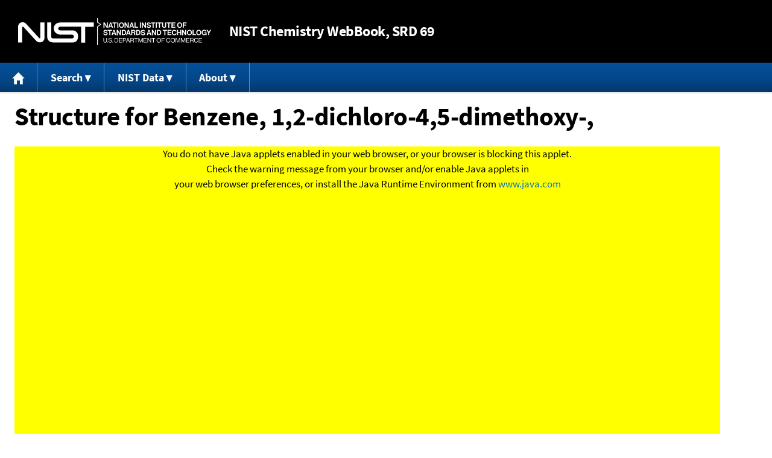

--- FILE ---
content_type: application/javascript
request_url: https://webbook.nist.gov/packages/svg4everybody/svg4everybody.js
body_size: 1706
content:
!function(root, factory) {
    "function" == typeof define && define.amd ? // AMD. Register as an anonymous module unless amdModuleId is set
    define([], function() {
        return root.svg4everybody = factory();
    }) : "object" == typeof module && module.exports ? // Node. Does not work with strict CommonJS, but
    // only CommonJS-like environments that support module.exports,
    // like Node.
    module.exports = factory() : root.svg4everybody = factory();
}(this, function() {
    /*! svg4everybody v2.1.9 | github.com/jonathantneal/svg4everybody */
    function embed(parent, svg, target, use) {
        // if the target exists
        if (target) {
            // create a document fragment to hold the contents of the target
            var fragment = document.createDocumentFragment(), viewBox = !svg.hasAttribute("viewBox") && target.getAttribute("viewBox");
            // conditionally set the viewBox on the svg
            viewBox && svg.setAttribute("viewBox", viewBox);
            // copy the contents of the clone into the fragment
            for (// clone the target
            var clone = document.importNode ? document.importNode(target, !0) : target.cloneNode(!0), g = document.createElementNS(svg.namespaceURI || "http://www.w3.org/2000/svg", "g"); clone.childNodes.length; ) {
                g.appendChild(clone.firstChild);
            }
            if (use) {
                for (var i = 0; use.attributes.length > i; i++) {
                    var attr = use.attributes[i];
                    "xlink:href" !== attr.name && "href" !== attr.name && g.setAttribute(attr.name, attr.value);
                }
            }
            fragment.appendChild(g), // append the fragment into the svg
            parent.appendChild(fragment);
        }
    }
    function loadreadystatechange(xhr, use) {
        // listen to changes in the request
        xhr.onreadystatechange = function() {
            // if the request is ready
            if (4 === xhr.readyState) {
                // get the cached html document
                var cachedDocument = xhr._cachedDocument;
                // ensure the cached html document based on the xhr response
                cachedDocument || (cachedDocument = xhr._cachedDocument = document.implementation.createHTMLDocument(""), 
                cachedDocument.body.innerHTML = xhr.responseText, // ensure domains are the same, otherwise we'll have issues appending the
                // element in IE 11
                cachedDocument.domain !== document.domain && (cachedDocument.domain = document.domain), 
                xhr._cachedTarget = {}), // clear the xhr embeds list and embed each item
                xhr._embeds.splice(0).map(function(item) {
                    // get the cached target
                    var target = xhr._cachedTarget[item.id];
                    // ensure the cached target
                    target || (target = xhr._cachedTarget[item.id] = cachedDocument.getElementById(item.id)), 
                    // embed the target into the svg
                    embed(item.parent, item.svg, target, use);
                });
            }
        }, // test the ready state change immediately
        xhr.onreadystatechange();
    }
    function svg4everybody(rawopts) {
        function oninterval() {
            // if all <use>s in the array are being bypassed, don't proceed.
            if (numberOfSvgUseElementsToBypass && uses.length - numberOfSvgUseElementsToBypass <= 0) {
                return void requestAnimationFrame(oninterval, 67);
            }
            // if there are <use>s to process, proceed.
            // reset the bypass counter, since the counter will be incremented for every bypassed element,
            // even ones that were counted before.
            numberOfSvgUseElementsToBypass = 0;
            // while the index exists in the live <use> collection
            for (// get the cached <use> index
            var index = 0; index < uses.length; ) {
                // get the current <use>
                var use = uses[index], parent = use.parentNode, svg = getSVGAncestor(parent), src = use.getAttribute("xlink:href") || use.getAttribute("href");
                if (!src && opts.attributeName && (src = use.getAttribute(opts.attributeName)), 
                svg && src) {
                    if (polyfill) {
                        if (!opts.validate || opts.validate(src, svg, use)) {
                            // remove the <use> element
                            parent.removeChild(use);
                            // parse the src and get the url and id
                            var srcSplit = src.split("#"), url = srcSplit.shift(), id = srcSplit.join("#");
                            // if the link is external
                            if (url.length) {
                                // get the cached xhr request
                                var xhr = requests[url];
                                // ensure the xhr request exists
                                xhr || (xhr = requests[url] = new XMLHttpRequest(), xhr.open("GET", url), xhr.send(), 
                                xhr._embeds = []), // add the svg and id as an item to the xhr embeds list
                                xhr._embeds.push({
                                    parent: parent,
                                    svg: svg,
                                    id: id
                                }), // prepare the xhr ready state change event
                                loadreadystatechange(xhr, use);
                            } else {
                                // embed the local id into the svg
                                embed(parent, svg, document.getElementById(id), use);
                            }
                        } else {
                            // increase the index when the previous value was not "valid"
                            ++index, ++numberOfSvgUseElementsToBypass;
                        }
                    }
                } else {
                    // increase the index when the previous value was not "valid"
                    ++index;
                }
            }
            // continue the interval
            requestAnimationFrame(oninterval, 67);
        }
        var polyfill, opts = Object(rawopts), newerIEUA = /\bTrident\/[567]\b|\bMSIE (?:9|10)\.0\b/, webkitUA = /\bAppleWebKit\/(\d+)\b/, olderEdgeUA = /\bEdge\/12\.(\d+)\b/, edgeUA = /\bEdge\/.(\d+)\b/, inIframe = window.top !== window.self;
        polyfill = "polyfill" in opts ? opts.polyfill : newerIEUA.test(navigator.userAgent) || (navigator.userAgent.match(olderEdgeUA) || [])[1] < 10547 || (navigator.userAgent.match(webkitUA) || [])[1] < 537 || edgeUA.test(navigator.userAgent) && inIframe;
        // create xhr requests object
        var requests = {}, requestAnimationFrame = window.requestAnimationFrame || setTimeout, uses = document.getElementsByTagName("use"), numberOfSvgUseElementsToBypass = 0;
        // conditionally start the interval if the polyfill is active
        polyfill && oninterval();
    }
    function getSVGAncestor(node) {
        for (var svg = node; "svg" !== svg.nodeName.toLowerCase() && (svg = svg.parentNode); ) {}
        return svg;
    }
    return svg4everybody;
});